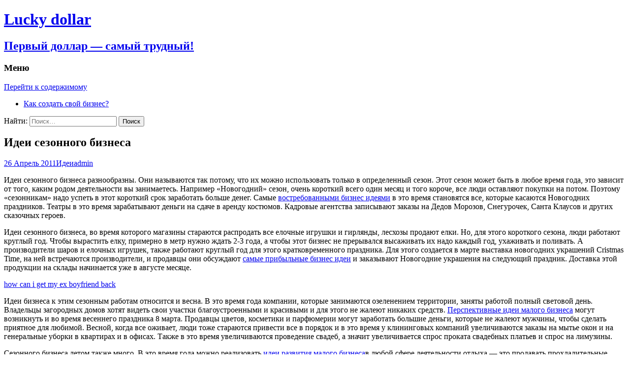

--- FILE ---
content_type: text/html; charset=UTF-8
request_url: http://luckydollar.ru/2011/04/idei-sezonnogo-biznesa/
body_size: 33083
content:
<!DOCTYPE html>
<!--[if IE 7]>
<html class="ie ie7" lang="ru-RU">
<![endif]-->
<!--[if IE 8]>
<html class="ie ie8" lang="ru-RU">
<![endif]-->
<!--[if !(IE 7) | !(IE 8)  ]><!-->
<html lang="ru-RU">
<!--<![endif]-->
<head>
	<meta charset="UTF-8">
	<meta name="viewport" content="width=device-width">
	<title>Идеи сезонного бизнеса | Lucky dollar</title>
	<link rel="profile" href="http://gmpg.org/xfn/11">
	<link rel="pingback" href="http://luckydollar.ru/xmlrpc.php">
	<!--[if lt IE 9]>
	<script src="http://luckydollar.ru/wp-content/themes/twentythirteen/js/html5.js"></script>
	<![endif]-->
	<style type='text/css'>@import url(http://fonts.googleapis.com/css?family=Open+Sans:300italic,400italic,600italic,700italic,800italic,400,300,600,700,800&subset=latin,cyrillic-ext,latin-ext);p.ecae-button { font-family: 'Open Sans', Helvetica, Arial, sans-serif; }</style><link rel="alternate" type="application/rss+xml" title="Lucky dollar &raquo; Лента" href="http://luckydollar.ru/feed/" />
<link rel="alternate" type="application/rss+xml" title="Lucky dollar &raquo; Лента комментариев" href="http://luckydollar.ru/comments/feed/" />
<link rel='stylesheet' id='wp-postratings-css'  href='http://luckydollar.ru/wp-content/plugins/wp-postratings/postratings-css.css?ver=1.63' type='text/css' media='all' />
<link rel='stylesheet' id='twentythirteen-fonts-css'  href='//fonts.googleapis.com/css?family=Source+Sans+Pro%3A300%2C400%2C700%2C300italic%2C400italic%2C700italic%7CBitter%3A400%2C700&#038;subset=latin%2Clatin-ext' type='text/css' media='all' />
<link rel='stylesheet' id='genericons-css'  href='http://luckydollar.ru/wp-content/themes/twentythirteen/fonts/genericons.css?ver=2.09' type='text/css' media='all' />
<link rel='stylesheet' id='twentythirteen-style-css'  href='http://luckydollar.ru/wp-content/themes/twentythirteen/style.css?ver=2013-07-18' type='text/css' media='all' />
<!--[if lt IE 9]>
<link rel='stylesheet' id='twentythirteen-ie-css'  href='http://luckydollar.ru/wp-content/themes/twentythirteen/css/ie.css?ver=2013-07-18' type='text/css' media='all' />
<![endif]-->
<link rel='stylesheet' id='ecae-buttonskin-none-css'  href='http://luckydollar.ru/wp-content/plugins/easy-custom-auto-excerpt/buttons/ecae-buttonskin-none.css?ver=2.0.9' type='text/css' media='all' />
<link rel='stylesheet' id='ecae-frontend-css-css'  href='http://luckydollar.ru/wp-content/plugins/easy-custom-auto-excerpt/assets/style-frontend.css?ver=2.0.9' type='text/css' media='all' />
<link rel='stylesheet' id='wp-pagenavi-css'  href='http://luckydollar.ru/wp-content/plugins/wp-pagenavi/pagenavi-css.css?ver=2.70' type='text/css' media='all' />
<script type='text/javascript' src='http://luckydollar.ru/wp-includes/js/jquery/jquery.js?ver=1.11.0'></script>
<script type='text/javascript' src='http://luckydollar.ru/wp-includes/js/jquery/jquery-migrate.min.js?ver=1.2.1'></script>
<script type='text/javascript' src='http://luckydollar.ru/wp-includes/js/jquery/jquery.form.min.js?ver=3.37.0'></script>
<script type='text/javascript' src='http://luckydollar.ru/wp-content/plugins/ajax-comments/ajax-comments.js.php?ver=3.9.40'></script>
<link rel="EditURI" type="application/rsd+xml" title="RSD" href="http://luckydollar.ru/xmlrpc.php?rsd" />
<link rel="wlwmanifest" type="application/wlwmanifest+xml" href="http://luckydollar.ru/wp-includes/wlwmanifest.xml" /> 
<link rel='prev' title='Востребованные бизнес идеи' href='http://luckydollar.ru/2011/04/vostrebovannye-biznes-idei/' />
<link rel='next' title='Специфика макроэкономики' href='http://luckydollar.ru/2011/05/specifika-makroekonomiki/' />
<meta name="generator" content="WordPress 3.9.40" />
<link rel='canonical' href='http://luckydollar.ru/2011/04/idei-sezonnogo-biznesa/' />
<link rel='shortlink' href='http://wp.me/pSqQM-zY' />
	<style type="text/css" id="twentythirteen-header-css">
			.site-header {
			background: url(http://luckydollar.ru/wp-content/themes/twentythirteen/images/headers/diamond.png) no-repeat scroll top;
			background-size: 1600px auto;
		}
		</style>
	</head>

<body class="single single-post postid-2230 single-format-standard sidebar no-avatars">
	<div id="page" class="hfeed site">
		<header id="masthead" class="site-header" role="banner">
			<a class="home-link" href="http://luckydollar.ru/" title="Lucky dollar" rel="home">
				<h1 class="site-title">Lucky dollar</h1>
				<h2 class="site-description">Первый доллар &#8212; самый трудный!</h2>
			</a>

			<div id="navbar" class="navbar">
				<nav id="site-navigation" class="navigation main-navigation" role="navigation">
					<h3 class="menu-toggle">Меню</h3>
					<a class="screen-reader-text skip-link" href="#content" title="Перейти к содержимому">Перейти к содержимому</a>
					<div class="nav-menu"><ul><li class="page_item page-item-2"><a href="http://luckydollar.ru/about/">Как создать свой бизнес?</a></li></ul></div>
					<form role="search" method="get" class="search-form" action="http://luckydollar.ru/">
				<label>
					<span class="screen-reader-text">Найти:</span>
					<input type="search" class="search-field" placeholder="Поиск&hellip;" value="" name="s" title="Найти:" />
				</label>
				<input type="submit" class="search-submit" value="Поиск" />
			</form>				</nav><!-- #site-navigation -->
			</div><!-- #navbar -->
		</header><!-- #masthead -->

		<div id="main" class="site-main">

	<div id="primary" class="content-area">
		<div id="content" class="site-content" role="main">

						
				
<article id="post-2230" class="post-2230 post type-post status-publish format-standard hentry category-idei-dlya-biznesa">
	<header class="entry-header">
		
				<h1 class="entry-title">Идеи сезонного бизнеса</h1>
		
		<div class="entry-meta">
			<span class="date"><a href="http://luckydollar.ru/2011/04/idei-sezonnogo-biznesa/" title="Постоянная ссылка: Идеи сезонного бизнеса" rel="bookmark"><time class="entry-date" datetime="2011-04-26T17:56:08+00:00">26 Апрель 2011</time></a></span><span class="categories-links"><a href="http://luckydollar.ru/category/idei-dlya-biznesa/" title="Просмотреть все записи в рубрике &laquo;Идеи&raquo;" rel="category tag">Идеи</a></span><span class="author vcard"><a class="url fn n" href="http://luckydollar.ru/author/admin/" title="Посмотреть все записи автора admin" rel="author">admin</a></span>					</div><!-- .entry-meta -->
	</header><!-- .entry-header -->

		<div class="entry-content">
		<p>Идеи сезонного бизнеса разнообразны. Они называются так потому, что их можно использовать только в определенный сезон. Этот сезон может быть в любое время года, это зависит от того,  каким родом деятельности вы занимаетесь. Например «Новогодний» сезон, очень короткий всего один месяц и того короче, все люди оставляют покупки на потом. Поэтому «сезонникам» надо успеть в этот короткий срок заработать больше денег. Самые <a href="http://luckydollar.ru/2011/04/vostrebovannye-biznes-idei/">востребованными бизнес идеями</a> в это время становятся все, которые касаются Новогодних праздников. Театры в это время зарабатывают деньги на сдаче в аренду костюмов. Кадровые агентства записывают заказы на Дедов Морозов, Снегурочек, Санта Клаусов и других сказочных героев.</p>
<p>Идеи сезонного бизнеса, во время которого магазины стараются распродать все елочные игрушки и гирлянды, лесхозы продают елки. Но, для этого короткого сезона, люди работают круглый год. Чтобы вырастить елку, примерно в метр нужно ждать 2-3 года, а чтобы этот бизнес не прерывался высаживать их надо каждый год, ухаживать и поливать. А производители шаров и елочных игрушек, также работают круглый год для этого кратковременного праздника. Для этого создается в марте выставка новогодних украшений Cristmas Time, на ней встречаются производители, и продавцы они обсуждают <a href="http://luckydollar.ru/2011/04/samye-pribylnye-biznes-idei/">самые прибыльные бизнес идеи</a> и заказывают Новогодние украшения на следующий праздник. Доставка этой продукции на склады начинается уже в августе месяце.</p>
<div><a href="http://how-to-get-ex-back.org/" title="how can i get my ex boyfriend back">how can i get my ex boyfriend back</a></div>
<p>Идеи бизнеса к этим сезонным работам относится и весна. В это время года компании, которые занимаются озеленением территории, заняты работой полный световой день. Владельцы загородных домов хотят видеть свои участки благоустроенными и красивыми и для этого не жалеют никаких средств. <a href="http://luckydollar.ru/2011/04/perspektivnye-idei-malogo-biznesa/">Перспективные идеи малого бизнеса</a> могут возникнуть и во время весеннего праздника 8 марта. Продавцы цветов, косметики и парфюмерии могут заработать большие деньги, которые не жалеют мужчины, чтобы сделать приятное для любимой. Весной, когда все оживает, люди тоже стараются привести все в порядок и в это время у клининговых компаний увеличиваются заказы на мытье окон и на генеральные уборки в квартирах и в офисах. Также в это время увеличиваются проведение свадеб, а значит увеличивается спрос проката свадебных платьев и спрос на лимузины.</p>
<p>Сезонного бизнеса летом также много. В это время года можно реализовать <a href="http://luckydollar.ru/2011/04/idei-razvitiya-malogo-biznesa/">идеи развития малого бизнеса</a>в любой сфере деятельности отдыха &#8212; это продавать прохладительные напитки и мороженное, а также можно открыть летнее кафе. Этот вид бизнеса не новый, но каждый год он приносит немалый заработок всем, кто этим занимается. </p>
<div>zp8497586rq</div>
<h3>Похожие статьи:</h3>
<ul class="similar-posts">
<li><a href="http://luckydollar.ru/2011/02/principy-marketinga-uslug/" rel="bookmark" title="3 Февраль 2011">Принципы маркетинга услуг</a></li>
<li><a href="http://luckydollar.ru/2011/04/vostrebovannye-biznes-idei/" rel="bookmark" title="26 Апрель 2011">Востребованные бизнес идеи</a></li>
<li><a href="http://luckydollar.ru/2011/01/vo-skolko-nachinaet-rabotat-foreks/" rel="bookmark" title="10 Январь 2011">Во сколько начинает работать форекс</a></li>
<li><a href="http://luckydollar.ru/2011/04/biznes-ideya-salon-krasoty/" rel="bookmark" title="26 Апрель 2011">Бизнес идея салон красоты</a></li>
</ul>
<p><!-- Similar Posts took 3.689 ms --></p>
			</div><!-- .entry-content -->
	
	<footer class="entry-meta">
		
			</footer><!-- .entry-meta -->
</article><!-- #post -->
					<nav class="navigation post-navigation" role="navigation">
		<h1 class="screen-reader-text">Навигация по записям</h1>
		<div class="nav-links">

			<a href="http://luckydollar.ru/2011/04/vostrebovannye-biznes-idei/" rel="prev"><span class="meta-nav">&larr;</span> Востребованные бизнес идеи</a>			<a href="http://luckydollar.ru/2011/05/specifika-makroekonomiki/" rel="next">Специфика макроэкономики <span class="meta-nav">&rarr;</span></a>
		</div><!-- .nav-links -->
	</nav><!-- .navigation -->
					<div id="ajax_comments_wrapper">

<div id="comments" class="comments-area">

	
			
</div><!-- #comments -->
</div>

			
		</div><!-- #content -->
	</div><!-- #primary -->

	<div id="tertiary" class="sidebar-container" role="complementary">
		<div class="sidebar-inner">
			<div class="widget-area">
				<aside id="text-6" class="widget widget_text"><h3 class="widget-title">Реклама</h3>			<div class="textwidget"><script async src="//pagead2.googlesyndication.com/pagead/js/adsbygoogle.js"></script>
<!-- 250x250, создано 07.02.10 -->
<ins class="adsbygoogle"
     style="display:inline-block;width:250px;height:250px"
     data-ad-client="ca-pub-0068928737254274"
     data-ad-slot="5497859817"></ins>
<script>
(adsbygoogle = window.adsbygoogle || []).push({});
</script></div>
		</aside><aside id="categories-4" class="widget widget_categories"><h3 class="widget-title">Рубрики</h3>		<ul>
	<li class="cat-item cat-item-23"><a href="http://luckydollar.ru/category/forex/" title="Просмотреть все записи в рубрике &laquo;Forex&raquo;">Forex</a> (82)
</li>
	<li class="cat-item cat-item-3"><a href="http://luckydollar.ru/category/biznes/" title="Просмотреть все записи в рубрике &laquo;Бизнес&raquo;">Бизнес</a> (164)
<ul class='children'>
	<li class="cat-item cat-item-149"><a href="http://luckydollar.ru/category/biznes/registration/" title="Вопросы регистрации бизнеса">Регистрация</a> (15)
</li>
</ul>
</li>
	<li class="cat-item cat-item-40"><a href="http://luckydollar.ru/category/birzha/" title="Просмотреть все записи в рубрике &laquo;Биржа&raquo;">Биржа</a> (83)
</li>
	<li class="cat-item cat-item-88"><a href="http://luckydollar.ru/category/idei-dlya-biznesa/" title="Просмотреть все записи в рубрике &laquo;Идеи&raquo;">Идеи</a> (227)
<ul class='children'>
	<li class="cat-item cat-item-151"><a href="http://luckydollar.ru/category/idei-dlya-biznesa/trade/" title="Просмотреть все записи в рубрике &laquo;Торговля&raquo;">Торговля</a> (71)
</li>
	<li class="cat-item cat-item-150"><a href="http://luckydollar.ru/category/idei-dlya-biznesa/services/" title="Просмотреть все записи в рубрике &laquo;Услуги&raquo;">Услуги</a> (35)
</li>
</ul>
</li>
	<li class="cat-item cat-item-56"><a href="http://luckydollar.ru/category/makroekonomika/" title="Просмотреть все записи в рубрике &laquo;Макроэкономика&raquo;">Макроэкономика</a> (39)
</li>
	<li class="cat-item cat-item-8"><a href="http://luckydollar.ru/category/marketing/" title="Материалы на тему маркетинга: продажи, брендинг, рынки сбыта">Маркетинг</a> (82)
</li>
	<li class="cat-item cat-item-76"><a href="http://luckydollar.ru/category/personal-i-hr/" title="Просмотреть все записи в рубрике &laquo;Персонал&raquo;">Персонал</a> (70)
</li>
	<li class="cat-item cat-item-213"><a href="http://luckydollar.ru/category/prilozheniya-dlya-biznesa/" title="Просмотреть все записи в рубрике &laquo;Приложения для бизнеса&raquo;">Приложения для бизнеса</a> (1)
</li>
	<li class="cat-item cat-item-80"><a href="http://luckydollar.ru/category/psychology/" title="Просмотреть все записи в рубрике &laquo;Психология&raquo;">Психология</a> (96)
</li>
	<li class="cat-item cat-item-18"><a href="http://luckydollar.ru/category/finansy/" title="Просмотреть все записи в рубрике &laquo;Финансы&raquo;">Финансы</a> (19)
</li>
		</ul>
</aside><aside id="random-pages-widget" class="widget widget_randompages"><h3 class="widget-title">Интересное</h3>
<ul>
<li><a href="http://luckydollar.ru/2010/05/taktika-prodazh-voprosy-pokupatelyam/">Тактика продаж: вопросы покупателям</a></li>
<li><a href="http://luckydollar.ru/2011/01/mify-foreks/">Мифы форекс</a></li>
<li><a href="http://luckydollar.ru/2012/02/7-oshibok-internet-marketinga/">7 ошибок Интернет-маркетинга</a></li>
<li><a href="http://luckydollar.ru/2012/01/pravila-sozdaniya-effektivnoj-reklamy/">Правила создания эффективной рекламы</a></li>
</ul>
</aside><!-- kb advanced rss had an error - target feed is either empty or unavailable. -->			</div><!-- .widget-area -->
		</div><!-- .sidebar-inner -->
	</div><!-- #tertiary -->

		</div><!-- #main -->
		<footer id="colophon" class="site-footer" role="contentinfo">
				<div id="secondary" class="sidebar-container" role="complementary">
		<div class="widget-area">
			<aside id="calendar-4" class="widget widget_calendar"><h3 class="widget-title">Публикации</h3><div id="calendar_wrap"><table id="wp-calendar">
	<caption>Апрель 2011</caption>
	<thead>
	<tr>
		<th scope="col" title="Понедельник">Пн</th>
		<th scope="col" title="Вторник">Вт</th>
		<th scope="col" title="Среда">Ср</th>
		<th scope="col" title="Четверг">Чт</th>
		<th scope="col" title="Пятница">Пт</th>
		<th scope="col" title="Суббота">Сб</th>
		<th scope="col" title="Воскресенье">Вс</th>
	</tr>
	</thead>

	<tfoot>
	<tr>
		<td colspan="3" id="prev"><a href="http://luckydollar.ru/2011/03/" title="Посмотреть записи за Март 2011">&laquo; Мар</a></td>
		<td class="pad">&nbsp;</td>
		<td colspan="3" id="next"><a href="http://luckydollar.ru/2011/05/" title="Посмотреть записи за Май 2011">Май &raquo;</a></td>
	</tr>
	</tfoot>

	<tbody>
	<tr>
		<td colspan="4" class="pad">&nbsp;</td><td><a href="http://luckydollar.ru/2011/04/01/" title="Бизнес идеи для студентов
Бизнес идея газета
Как выбрать бизнес идею
Бизнес идеи по оказанию услуг
Бизнес идеи деревообработка
Бизнес идеи туризм
Самые успешные бизнес идеи
Идеи зимнего бизнеса
Бизнес идеи оформление
Список бизнес идей
Рентабельные бизнес идеи
Реализованные бизнес идеи
Бизнес идеи для деревни
Идеи крупного бизнеса
Бизнес идеи развлечения
Топ бизнес идей
Идеи для бизнеса своими руками
Как найти идею для бизнеса
Бизнес идеи мыло
Бизнес идея грузоперевозки
Уникальные бизнес идеи
Бизнес идеи летом
Идеи быстрого бизнеса
Спортивные бизнес идеи
Бизнес идеи автомойка
Идеи малого бизнеса на дому
Идеи малого бизнеса в деревне
Бизнес идеи дерево
Бизнес идея баня
Бизнес идея такси
Проверенные бизнес идеи
Бизнес идея парикмахерская
Эксклюзивные бизнес идеи
Бизнес идея кинотеатр
Бизнес идеи будущего
Бизнес идеи для девушки
Неоклассическая макроэкономика">1</a></td><td>2</td><td>3</td>
	</tr>
	<tr>
		<td>4</td><td><a href="http://luckydollar.ru/2011/04/05/" title="Взаимосвязь личных финансов и кредита
Личными финансами необходимо управлять">5</a></td><td><a href="http://luckydollar.ru/2011/04/06/" title="Регистрация малого предприятия">6</a></td><td>7</td><td>8</td><td>9</td><td>10</td>
	</tr>
	<tr>
		<td>11</td><td>12</td><td>13</td><td>14</td><td>15</td><td>16</td><td>17</td>
	</tr>
	<tr>
		<td>18</td><td>19</td><td><a href="http://luckydollar.ru/2011/04/20/" title="Важные новости форекс
Пробный форекс
Успех на форекс
Успешная торговля на форекс
Рынок форекс отзывы
Научиться торговать на форекс
Торговля золотом на форекс
Основные понятия форекс
Стратегия форекс метод Пуриа
Рейтинг фондовых брокеров
Посредники на фондовой бирже
Фондовая биржа Лондона
Фьючерсы на фондовые индексы
Фондовая биржа Москва
Немецкая фондовая биржа
Фондовый рынок для новичков
Стратегия развития фондового рынка
Информация о фондовом рынке
Амстердамская фондовая биржа
Японская фондовая биржа
Фондовый индекс Японии
Рейтинг фондовых рынков">20</a></td><td>21</td><td>22</td><td>23</td><td>24</td>
	</tr>
	<tr>
		<td>25</td><td><a href="http://luckydollar.ru/2011/04/26/" title="Бизнес идеи перепродажа
Самые интересные бизнес идеи
Бизнес идеи без финансовых вложений
Бизнес идея выращивание клубники
Идеи малого бизнеса в кризис
Бизнес идеи выращивание грибов
Как придумать идею для бизнеса
Бизнес идеи на газели
Серьезные бизнес идеи
Самые выгодные бизнес идеи
Бизнес идеи кондитерская
Бизнес идеи для юристов
Бизнес идеи в условиях кризиса
Бизнес идеи на приусадебном участке
Бизнес идеи футболки
Эффективные бизнес идеи
Идеи для швейного бизнеса
Самые свежие идеи бизнеса
Самые популярные бизнес идеи
Бизнес идеи на пляже
Идеи гостиничного бизнеса
Идеи бизнеса для ип
Бизнес идеи продукты питания
Как найти прибыльную бизнес идею
Идеи малого бизнеса в строительстве
Идеи ювелирного бизнеса
Творческие бизнес идеи
Идеи для развлекательного бизнеса
Бизнес идеи ателье
Идеи электронного бизнеса
Идеи по организации бизнеса
Идеи бизнеса пиво
Бизнес идеи франчайзинг
Бизнес идеи перевозки
Бизнес идеи автозапчасти
Бизнес идеи для поселка
Бизнес идеи электроника
Бизнес идеи для автосервиса
Самые необычные бизнес идеи
Бизнес идея салон красоты
Финансовые бизнес идеи
Редкие идеи бизнеса
Перспективные идеи малого бизнеса
Бизнес идеи грибы
Идеи развития малого бизнеса
Бизнес идеи для молодых
Самые прибыльные бизнес идеи
Востребованные бизнес идеи
Идеи сезонного бизнеса">26</a></td><td>27</td><td>28</td><td>29</td><td>30</td>
		<td class="pad" colspan="1">&nbsp;</td>
	</tr>
	</tbody>
	</table></div></aside><aside id="ratings-widget-4" class="widget widget_ratings-widget"><h3 class="widget-title">Популярное</h3><ul>
<li><a href="http://luckydollar.ru/2011/01/recept-bogatstva-pyat-osnovnyx-ingredientov/" title="Рецепт богатства: пять основных ингредиентов">Рецепт богатства: пять основных ингредиентов</a></li>
<li><a href="http://luckydollar.ru/2010/05/korotkie-sovety-sozdatelyam-malogo-biznesa/" title="Короткие советы создателям малого бизнеса">Короткие советы создателям малого бизнеса</a></li>
<li><a href="http://luckydollar.ru/2010/04/biznes-xorosh-kogda-on-pribylnyj/" title="Бизнес хорош, когда он прибыльный">Бизнес хорош, когда он прибыльный</a></li>
<li><a href="http://luckydollar.ru/2010/08/kak-otkryt-svoj-sobstvennyj-malyj-biznes-v-rossii/" title="Как открыть свой собственный малый бизнес в России?">Как открыть свой собственный малый бизнес в России?</a></li>
</ul>
</aside><aside id="colorful_tag_cloud-4" class="widget widget_colorful_tag_cloud"><h3 class="widget-title">Темы</h3><a href='http://luckydollar.ru/tag/start-up/' class='tag-link-14' title='6' style='font-size: 9.4705882352941pt; color: #898989'>start-up</a>
<a href='http://luckydollar.ru/tag/biznes-plan/' class='tag-link-20' title='5' style='font-size: 9.0588235294118pt; color: #898989'>бизнес-план</a>
<a href='http://luckydollar.ru/tag/bogatstvo/' class='tag-link-53' title='3' style='font-size: 8pt; color: #acacac'>богатство</a>
<a href='http://luckydollar.ru/tag/byudzhet/' class='tag-link-134' title='6' style='font-size: 9.4705882352941pt; color: #898989'>бюджет</a>
<a href='http://luckydollar.ru/tag/valyuty/' class='tag-link-24' title='6' style='font-size: 9.4705882352941pt; color: #898989'>валюты</a>
<a href='http://luckydollar.ru/tag/dengi/' class='tag-link-109' title='5' style='font-size: 9.0588235294118pt; color: #898989'>деньги</a>
<a href='http://luckydollar.ru/tag/dokumenty/' class='tag-link-129' title='4' style='font-size: 8.5882352941176pt; color: #acacac'>документы</a>
<a href='http://luckydollar.ru/tag/idei/' class='tag-link-17' title='12' style='font-size: 11pt; color: #000'>идеи</a>
<a href='http://luckydollar.ru/tag/indikatory/' class='tag-link-41' title='8' style='font-size: 10.058823529412pt; color: #555'>индикаторы</a>
<a href='http://luckydollar.ru/tag/internet/' class='tag-link-4' title='7' style='font-size: 9.7647058823529pt; color: #898989'>интернет</a>
<a href='http://luckydollar.ru/tag/kak-nachat-biznes/' class='tag-link-107' title='6' style='font-size: 9.4705882352941pt; color: #898989'>как начать бизнес</a>
<a href='http://luckydollar.ru/tag/klienty/' class='tag-link-54' title='6' style='font-size: 9.4705882352941pt; color: #898989'>клиенты</a>
<a href='http://luckydollar.ru/tag/komanda/' class='tag-link-29' title='4' style='font-size: 8.5882352941176pt; color: #acacac'>команда</a>
<a href='http://luckydollar.ru/tag/kurs/' class='tag-link-26' title='3' style='font-size: 8pt; color: #acacac'>курс</a>
<a href='http://luckydollar.ru/tag/liderstvo/' class='tag-link-128' title='5' style='font-size: 9.0588235294118pt; color: #898989'>лидерство</a>
<a href='http://luckydollar.ru/tag/oshibki/' class='tag-link-13' title='3' style='font-size: 8pt; color: #acacac'>ошибки</a>
<a href='http://luckydollar.ru/tag/peregovory/' class='tag-link-27' title='5' style='font-size: 9.0588235294118pt; color: #898989'>переговоры</a>
<a href='http://luckydollar.ru/tag/pokupka-biznesa/' class='tag-link-5' title='4' style='font-size: 8.5882352941176pt; color: #acacac'>покупка бизнеса</a>
<a href='http://luckydollar.ru/tag/pravila/' class='tag-link-92' title='3' style='font-size: 8pt; color: #acacac'>правила</a>
<a href='http://luckydollar.ru/tag/prodazhi/' class='tag-link-9' title='10' style='font-size: 10.588235294118pt; color: #555'>продажи</a>
<a href='http://luckydollar.ru/tag/registraciya/' class='tag-link-127' title='8' style='font-size: 10.058823529412pt; color: #555'>регистрация</a>
<a href='http://luckydollar.ru/tag/reshenie/' class='tag-link-78' title='3' style='font-size: 8pt; color: #acacac'>решение</a>
<a href='http://luckydollar.ru/tag/rynki/' class='tag-link-37' title='4' style='font-size: 8.5882352941176pt; color: #acacac'>рынки</a>
<a href='http://luckydollar.ru/tag/sekret-uspexa/' class='tag-link-30' title='9' style='font-size: 10.352941176471pt; color: #555'>секрет успеха</a>
<a href='http://luckydollar.ru/tag/sovety/' class='tag-link-31' title='12' style='font-size: 11pt; color: #000'>советы</a>
<a href='http://luckydollar.ru/tag/strategiya/' class='tag-link-10' title='7' style='font-size: 9.7647058823529pt; color: #898989'>стратегия</a>
<a href='http://luckydollar.ru/tag/tovar/' class='tag-link-43' title='5' style='font-size: 9.0588235294118pt; color: #898989'>товар</a>
<a href='http://luckydollar.ru/tag/trejding/' class='tag-link-140' title='7' style='font-size: 9.7647058823529pt; color: #898989'>трейдинг</a>
<a href='http://luckydollar.ru/tag/uslugi/' class='tag-link-175' title='4' style='font-size: 8.5882352941176pt; color: #acacac'>услуги</a>
<a href='http://luckydollar.ru/tag/faktory-uspexa/' class='tag-link-93' title='4' style='font-size: 8.5882352941176pt; color: #acacac'>факторы успеха</a></aside>		</div><!-- .widget-area -->
	</div><!-- #secondary -->

			<div class="site-info">
								<a href="http://wordpress.org/" title="Современная персональная платформа для публикаций">Сайт работает на WordPress</a>
			</div><!-- .site-info -->
		</footer><!-- #colophon -->
	</div><!-- #page -->

	<script type='text/javascript'>
/* <![CDATA[ */
var ratingsL10n = {"plugin_url":"http:\/\/luckydollar.ru\/wp-content\/plugins\/wp-postratings","ajax_url":"http:\/\/luckydollar.ru\/wp-admin\/admin-ajax.php","text_wait":"Please rate only 1 post at a time.","image":"thumbs","image_ext":"gif","max":"2","show_loading":"1","show_fading":"1","custom":"1"};
var ratings_1_mouseover_image=new Image();ratings_1_mouseover_image.src=ratingsL10n.plugin_url+"/images/"+ratingsL10n.image+"/rating_1_over."+ratingsL10n.image_ext;var ratings_2_mouseover_image=new Image();ratings_2_mouseover_image.src=ratingsL10n.plugin_url+"/images/"+ratingsL10n.image+"/rating_2_over."+ratingsL10n.image_ext;;
/* ]]> */
</script>
<script type='text/javascript' src='http://luckydollar.ru/wp-content/plugins/wp-postratings/postratings-js.js?ver=1.63'></script>
<script type='text/javascript' src='http://luckydollar.ru/wp-includes/js/masonry.min.js?ver=3.1.2'></script>
<script type='text/javascript' src='http://luckydollar.ru/wp-includes/js/jquery/jquery.masonry.min.js?ver=3.1.2'></script>
<script type='text/javascript' src='http://luckydollar.ru/wp-content/themes/twentythirteen/js/functions.js?ver=2013-07-18'></script>
<!--stats_footer_test--><script src="http://stats.wordpress.com/e-202604.js" type="text/javascript"></script>
<script type="text/javascript">
st_go({blog:'12972928',v:'ext',post:'2230'});
var load_cmc = function(){linktracker_init(12972928,2230,2);};
if ( typeof addLoadEvent != 'undefined' ) addLoadEvent(load_cmc);
else load_cmc();
</script>
</body>
</html>

--- FILE ---
content_type: text/html; charset=utf-8
request_url: https://www.google.com/recaptcha/api2/aframe
body_size: 264
content:
<!DOCTYPE HTML><html><head><meta http-equiv="content-type" content="text/html; charset=UTF-8"></head><body><script nonce="Kb2TF-lGB9pEcs-o05vD8A">/** Anti-fraud and anti-abuse applications only. See google.com/recaptcha */ try{var clients={'sodar':'https://pagead2.googlesyndication.com/pagead/sodar?'};window.addEventListener("message",function(a){try{if(a.source===window.parent){var b=JSON.parse(a.data);var c=clients[b['id']];if(c){var d=document.createElement('img');d.src=c+b['params']+'&rc='+(localStorage.getItem("rc::a")?sessionStorage.getItem("rc::b"):"");window.document.body.appendChild(d);sessionStorage.setItem("rc::e",parseInt(sessionStorage.getItem("rc::e")||0)+1);localStorage.setItem("rc::h",'1769211800190');}}}catch(b){}});window.parent.postMessage("_grecaptcha_ready", "*");}catch(b){}</script></body></html>